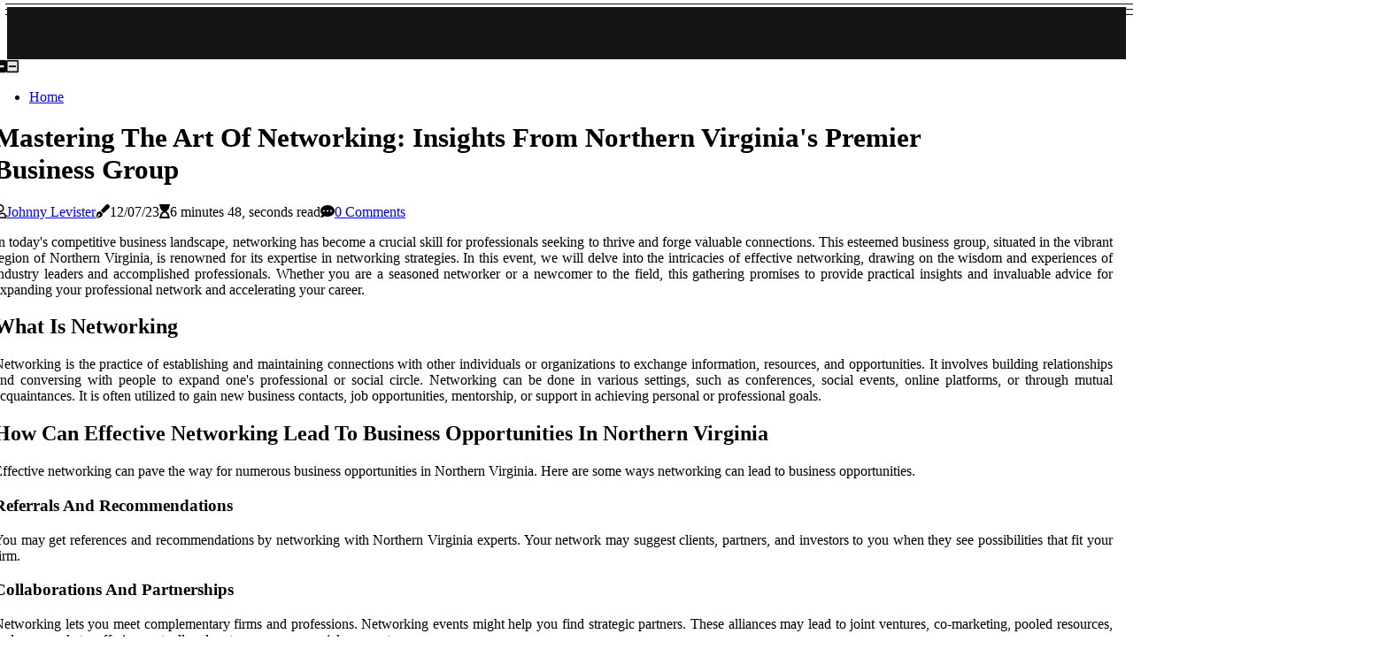

--- FILE ---
content_type: text/html;charset=utf-8
request_url: https://www.fairfaxbreakfastclub.com/northern-virginia-s-premier-business-group
body_size: 19038
content:
<!DOCTYPE html><html lang="en-US"><head><meta charset="UTF-8" /><meta http-equiv="X-UA-Compatible" content="IE=edge" /><meta name="viewport" content="width=device-width, initial-scale=1" /><meta name="generator" content="WordPress 5.8.1" /><meta name="robots" content="index,follow,max-snippet:-1, max-image-preview:large, max-video-preview:-1"><title>Mastering The Art Of Networking: Insights From Northern Virginia's Premier Business Group</title><meta name="author" content="Johnny Levister" /><meta name="description" content="In today's competitive business landscape, networking has become a crucial skill for professionals seeking to thrive and forge valuable connections. This..." /><meta name="keywords" content="effective networking, business opportunities in northern virginia, joining northern virginia's premier business" /><link rel="canonical" href="https://www.fairfaxbreakfastclub.com/northern-virginia-s-premier-business-group" /><meta property="og:locale" content="en_US" /><meta property="og:type" content="website" /><meta property="og:title" content="Mastering The Art Of Networking: Insights From Northern Virginia's Premier Business Group" /><meta property="og:description" content="In today's competitive business landscape, networking has become a crucial skill for professionals seeking to thrive and forge valuable connections. This esteemed business group, situated in the vibrant region of Northern Virginia, is renowned for its expertise in networking strategies." /><meta property="og:url" content="https://www.fairfaxbreakfastclub.com/northern-virginia-s-premier-business-group" /><meta property="og:site_name" content="fairfaxbreakfastclub.com"/><meta property="og:image" content="https://www.fairfaxbreakfastclub.com/img/474072b4f78ba77b5e16c89da06b7ff8.jpg?25"/><meta name="twitter:card" content="summary_large_image" /><meta name="twitter:description" content="In today's competitive business landscape, networking has become a crucial skill for professionals seeking to thrive and forge valuable connections. This esteemed business group, situated in the vibrant region of Northern Virginia, is renowned for its expertise in networking strategies." /><meta name="twitter:title" content="Mastering The Art Of Networking: Insights From Northern Virginia's Premier Business Group" /><script type='application/ld+json' class='yoast-schema-graph yoast-schema-graph--main'>{"@context": "https://schema.org","@graph": [{"@type": "WebSite","@id": "https://www.fairfaxbreakfastclub.com#website","url": "https://www.fairfaxbreakfastclub.com","name": "fairfaxbreakfastclub.com","inLanguage": "en","description": "In today's competitive business landscape, networking has become a crucial skill for professionals seeking to thrive and forge valuable connections. This esteemed business group, situated in the vibrant region of Northern Virginia, is renowned for its expertise in networking strategies."},{"@type": "ImageObject","@id": "https://www.fairfaxbreakfastclub.com/northern-virginia-s-premier-business-group#primaryimage","inLanguage": "en","url": "https://www.fairfaxbreakfastclub.com/img/474072b4f78ba77b5e16c89da06b7ff8.jpg?25","width": 1920,"height": 800,"caption": "Mastering The Art Of Networking: Insights From Northern Virginia's Premier Business Group"},{"@type": "WebPage","@id": "https://www.fairfaxbreakfastclub.com/northern-virginia-s-premier-business-group#webpage","url": "https://www.fairfaxbreakfastclub.com/northern-virginia-s-premier-business-group","name": "Mastering The Art Of Networking: Insights From Northern Virginia's Premier Business Group","isPartOf": {"@id": "https://www.fairfaxbreakfastclub.com#website"},"inLanguage": "en","primaryImageOfPage": {"@id": "https://www.fairfaxbreakfastclub.com/northern-virginia-s-premier-business-group#primaryimage"},"datePublished": "2025-11-25T10-54-32.000Z","dateModified": "2025-11-25T10-54-32.000Z","description": "In today's competitive business landscape, networking has become a crucial skill for professionals seeking to thrive and forge valuable connections. This esteemed business group, situated in the vibrant region of Northern Virginia, is renowned for its expertise in networking strategies.","potentialAction": [{"@type": "ReadAction","target": ["https://www.fairfaxbreakfastclub.com/northern-virginia-s-premier-business-group"]}]}]}</script><link rel="icon" href="https://www.fairfaxbreakfastclub.com/img/favicon.png" type="image/x-icon" /><link rel="apple-touch-icon-precomposed" sizes="57x57" href="https://www.fairfaxbreakfastclub.com/img/apple-touch-icon-57x57.png" /><link rel="apple-touch-icon-precomposed" sizes="114x114" href="https://www.fairfaxbreakfastclub.com/img/apple-touch-icon-114x114.png" /><link rel="apple-touch-icon-precomposed" sizes="72x72" href="https://www.fairfaxbreakfastclub.com/img/apple-touch-icon-72x72.png" /><link rel="apple-touch-icon-precomposed" sizes="144x144" href="https://www.fairfaxbreakfastclub.com/img/apple-touch-icon-144x144.png" /><link rel="apple-touch-icon-precomposed" sizes="60x60" href="https://www.fairfaxbreakfastclub.com/img/apple-touch-icon-60x60.png" /><link rel="apple-touch-icon-precomposed" sizes="120x120" href="https://www.fairfaxbreakfastclub.com/img/apple-touch-icon-120x120.png" /><link rel="apple-touch-icon-precomposed" sizes="76x76" href="https://www.fairfaxbreakfastclub.com/img/apple-touch-icon-76x76.png" /><link rel="apple-touch-icon-precomposed" sizes="152x152" href="https://www.fairfaxbreakfastclub.com/img/apple-touch-icon-152x152.png" /><link rel="icon" type="image/png" href="https://www.fairfaxbreakfastclub.com/img/favicon-196x196.png" sizes="196x196" /><link rel="icon" type="image/png" href="https://www.fairfaxbreakfastclub.com/img/favicon-96x96.png" sizes="96x96" /><link rel="icon" type="image/png" href="https://www.fairfaxbreakfastclub.com/img/favicon-32x32.png" sizes="32x32" /><link rel="icon" type="image/png" href="https://www.fairfaxbreakfastclub.com/img/favicon-16x16.png" sizes="16x16" /><link rel="icon" type="image/png" href="https://www.fairfaxbreakfastclub.com/img/favicon-128.png" sizes="128x128" /><meta name="application-name" content="&nbsp;"/><meta name="msapplication-TileColor" content="#FFFFFF" /><meta name="msapplication-TileImage" content="mstile-144x144.png" /><meta name="msapplication-square70x70logo" content="mstile-70x70.png" /><meta name="msapplication-square150x150logo" content="mstile-150x150.png" /><meta name="msapplication-wide310x150logo" content="mstile-310x150.png" /><meta name="msapplication-square310x310logo" content="mstile-310x310.png" /><script> WebFontConfig = { google: { families: ['Spectral', 'Alegreya'] } }; (function(d) { var wf = d.createElement('script'), s = d.scripts[0]; wf.src = 'https://ajax.googleapis.com/ajax/libs/webfont/1.6.26/webfont.js'; wf.async = true; s.parentNode.insertBefore(wf, s); })(document);</script><style type="text/css">:root{ --main-color:#551a8b; --font-heading:Spectral; --font-body:Alegreya;}.enable_footer_columns_dark { background: #151515; color: #fff; border-top: 1px solid #303030;}</style><link rel="stylesheet" href="https://www.fairfaxbreakfastclub.com/css/bootstrap.min.css?ver=3.2.0" type="text/css" media="all" /><link rel="stylesheet" href="https://cdnjs.cloudflare.com/ajax/libs/font-awesome/5.15.4/css/all.min.css" /><link rel="https://api.w.org/" href="https://www.fairfaxbreakfastclub.com/wp-json" /><link rel="EditURI" type="application/rsd+xml" title="RSD" href="https://www.fairfaxbreakfastclub.com/xmlrpc.php?rsd" /><link rel="wlwmanifest" type="application/wlwmanifest+xml" href="https://www.fairfaxbreakfastclub.com/wp-includes/wlwmanifest.xml"/><link rel="shortlink" href="https://www.fairfaxbreakfastclub.com"/><style type="text/css">.cimp_header_magazine_style.two_header_top_style.cimp_cus_top_share .header_top_bar_wrapper { background: #151515;}h4 {margin-top: 34px;}.home_section3 { background-color: #15151508;}.enable_footer_columns_dark { background: #151515; color: #fff; border-top: 1px solid #151515;}.cimp_radus_e {border-radius: 0px;}.single_post_title_main { text-align: left; max-width: 85%; font-size: 31px;}ul.jl_s_pagination { display: none;}.cc-window { position: fixed; left: 0; right: 0; bottom: 0; width: 100%; background-color: rgba(0,0,0,0.75); z-index: 999; opacity: 1; transition: all 0.3s ease;}.cc-window .box-cookies { padding: 15px; text-align: center; color: #DBE0DF; font-size: 13px; font-weight: 400; line-height: 30px;}.cc-window .box-cookies { padding: 15px; text-align: center; color: #DBE0DF; font-size: 13px; font-weight: 400; line-height: 30px;}.cc-window .cc-close .cc-reject .cc-custom{ display: inline-block; margin-left: 10px; line-height: normal; padding: 10px 20px; background-color: #151515; color: #fff; font-weight: bold; border-radius: 18px; cursor: pointer; transition: all 0.3s ease-in-out;}.footer_logo_about{font-weight: bold;font-size: 31px;}.post_content.cimp_content { text-align: justify;}.jm-post-like{cursor:pointer;}a.jm-post-like.loved { background: red; border-radius: 3px;}.single_post_share_icon_post li a i { display: inline-block; padding: 0; color: #fff; text-align: center; text-transform: capitalize; font-size: 18px; font-weight: 500; height: 40px; line-height: 40px; width: 40px; border-radius: 3px;}.single-post-meta-wrapper.cimp_sfoot i { float: left; display: inline-block; padding: 0; color: #000; text-align: center; margin-right: 0; text-transform: capitalize; font-size: 18px; font-weight: 500; height: 40px; line-height: 40px; width: 40px; border-radius: 3px; border: 1px solid #ebebeb;}.auth .author-info.cimp_auth_head { background: transparent; padding: 0px 11%; text-align: center; margin-bottom: 0px;}.main_title_col .auth { margin-top: 0px; margin-bottom: 30px; padding: 0px; border: 0px !important;}.auth .author-info.cimp_auth_head { background: transparent; padding: 0px 11%; text-align: center; margin-bottom: 0px;}.author-info.cimp_auth_head .author-avatar { display: block; float: left; margin-left: 50px;}.author-info.cimp_auth_head .avatar { width: 198px !important; border: 7px solid #fff; border-radius: 50%; overflow: hidden; box-shadow: 0 0 0 4px #151515; margin-top: -27px;}.author-info.cimp_auth_head .author-description { float: right; display: block; margin: 0px; width: 55%;}.auth .author_commentcount, .auth .author_postcount { font-size: 12px; color: #fff; line-height: 1.2; background: #151515; margin-right: 5px; padding: 2px 10px; border-radius: 3px;}.grid-sidebar .box { margin-bottom: 0!important; width: 50%; padding: 0; padding-right: 20px; padding-left: 20px; float: left; position: relative;}ol {display: inline-block;list-style-type: none;margin: 0px 0px 20px 80px;padding: 0;overflow: hidden;font-size: 12px;padding-left: 0;border-left: 1px solid #151515;}ol li {display: inline;margin-right: 8px;}ol li::before {content: ">";margin-right: 8px;}ol li:first-child::before {content: "";}.jlm_w .jlma { top: 4px;}.jlm_w .jlmb { top: 10px;}.jlm_w .jlmc { top: 16px;}.jlm_w span { display: block; position: absolute; width: 122%; height: 1px; border-radius: 42px; background: #151515; left: 6px;}.bottom_footer_menu_text .cimp_ft_w { border-top: 1px solid #ffff;}.menu-footer { margin-bottom: 0; padding: 0px; float: right; margin: -5px 35px 0px 0px;}.footer-bottom { color: #fff;}#menu-footer-menu li a { text-decoration: none; color: #fff;}.jellywp_about_us_widget_wrapper .footer_logo_about {margin-bottom: 30px;float: none;display: inline-block;width:100%;}.cimp_cat_img_w:last-child, .footer-columns .cimp_cat_img_w:nth-last-child(2) {margin-bottom: 8px;}.jli-moon{font-family: Font Awesome 5 Pro!important;}.jli-moon:before { content: "\f146";}.jli-sun{font-family: Font Awesome 5 Free!important;}.jli-sun:before { content: "\f146";}.cimp_day_night .jl-night-toggle-icon { width: 38px; background: rgba(0,0,0,.1); border-radius: 49;}.cimp__cat_img_w .cimp__cat_img_c { height: 68px; position: relative; border-radius: 23px; margin-top: :6px;}.footer-columns .cimp__cat_img_w .cimp__cat_img_c { border: 0px solid #525252; background: #3a3939;}header.header-wraper.cimp_header_magazine_style.two_header_top_style.header_layout_style3_custom.cimp_cus_top_share.border_down { background: #151515; height: 122px;}.cimp__s_pagination { display: none;}.cimp_cites { margin-top: 40px;}.row { display: -ms-flexbox; display: flex; -ms-flex-wrap: wrap; flex-wrap: wrap; margin-right: -15px; margin-left: -15px; width: 100%;}.cimp__lead_large { display: block;position: relative;}.cimp__lead_mobile { display: none;position: relative;}@media only screen and (max-width: 400px) { .author-info.cimp_auth_head .author-description { float: right; display: block; margin: 0px; width: 100%;}.author-info.cimp_auth_head .author-avatar { display: block; float: none; margin-left: 0px;}.grid-sidebar .box { margin-bottom: 0!important; width: 100%; padding: 0; padding-right: 20px; padding-left: 20px; float: left; position: relative;}.cimp__lead_large { display: none;position: relative;}.cimp__lead_mobile { display: block;position: relative;}}</style><style></style></head><body class="mobile_nav_class "><div class="options_layout_wrapper cimp_clear_at cimp_radius cimp_none_box_styles cimp_border_radiuss cimp_en_day_night"><div class="options_layout_container full_layout_enable_front"><header class="header-wraper cimp_header_magazine_style two_header_top_style header_layout_style3_custom cimp_cus_top_share "><div class="header_top_bar_wrapper"><div class="container"><div class="row"><div class="col-md-12"><div class="menu-primary-container navigation_wrapper"><ul id="cimp_top_menu" class="cimp_main_menu"></ul></div><div class="cimp_top_cus_social" style="height: 43px;"></div></div></div></div></div><div class="cimp_blank_nav"></div><div id="menu_wrapper" class="menu_wrapper cimp_menu_sticky cimp_stick"><div class="container"><div class="row"><div class="main_menu col-md-12" style="height: 50px;"><div class="search_header_menu cimp_nav_mobile"><div class="menu_mobile_icons"><div class="jlm_w"><span class="jlma"></span><span class="jlmb"></span><span class="jlmc"></span></div></div><div class="cimp_day_night cimp_day_en"> <span class="jl-night-toggle-icon"><span class="cimp_moon"><i class="jli-moon fas fa-minus-square"></i></span><span class="cimp_sun"><i class="jli-sun far fa-minus-square"></i></span></span></div></div><div class="menu-primary-container navigation_wrapper cimp_cus_share_mnu"><ul id="mainmenu" class="cimp_main_menu"><li class="menu-item current-menu-item current_page_item"> <a href="https://www.fairfaxbreakfastclub.com">Home<span class="border-menu"></span></a></li></ul></div></div></div></div></div></div></header><div class="mobile_menu_overlay"></div><div class="cimp_single_style4"><div class="single_content_header single_captions_overlay_bottom_image_full_width"><div class="image-post-thumb" style="background-image: url('https://www.fairfaxbreakfastclub.com/img/474072b4f78ba77b5e16c89da06b7ff8.jpg?25')"></div><div class="single_full_breadcrumbs_top"><div class="container"><div class="row"><div class="col-md-12"></div></div></div></div><div class="single_post_entry_content_wrapper"><div class="container"><div class="row"><div class="col-md-12"><div class="single_post_entry_content"><h1 class="single_post_title_main">Mastering The Art Of Networking: Insights From Northern Virginia's Premier Business Group</h1><span class="cimp_post_meta"><span class="cimp_author_img_w"><i class="far fa-user"></i><a href="https://www.fairfaxbreakfastclub.com/johnny-levister" title="Posts by Johnny Levister" rel="author">Johnny Levister</a></span><span class="post-date"><i class="fas fa-pen-fancy"></i>12/07/23</span><span class="post-read-time"><i class="fa fa-hourglass-start"></i>6 minutes 48, seconds read</span><span class="meta-comment"><i class="fa fa-comment-dots"></i><a href="#">0 Comments</a></span></span></div></div></div></div></div></div></div><section id="content_main" class="clearfix cimp_spost"><div class="container"><div class="row main_content"><div class="col-md-12 loop-large-post" id="content"><div class="widget_container content_page"><div class="post type-post status-publish format-gallery has-post-thumbnail hentry category-business tag-inspiration tag-morning tag-tip tag-tutorial post_format-post-format-gallery"><div class="single_section_content box blog_large_post_style"><div class="post_content_w"><div class="post_content cimp_content"><p>In today's competitive business landscape, networking has become a crucial skill for professionals seeking to thrive and forge valuable connections. This esteemed business group, situated in the vibrant region of Northern Virginia, is renowned for its expertise in networking strategies. In this event, we will delve into the intricacies of effective networking, drawing on the wisdom and experiences of industry leaders and accomplished professionals. Whether you are a seasoned networker or a newcomer to the field, this gathering promises to provide practical insights and invaluable advice for expanding your professional network and accelerating your career.</p><h2>What Is Networking</h2><p>Networking is the practice of establishing and maintaining connections with other individuals or organizations to exchange information, resources, and opportunities. It involves building relationships and conversing with people to expand one's professional or social circle. Networking can be done in various settings, such as conferences, social events, online platforms, or through mutual acquaintances. It is often utilized to gain new business contacts, job opportunities, mentorship, or support in achieving personal or professional goals.</p><h2>How Can Effective Networking Lead To Business Opportunities In Northern Virginia</h2><p>Effective networking can pave the way for numerous business opportunities in Northern Virginia. Here are some ways networking can lead to business opportunities.</p><h3>Referrals And Recommendations</h3><p>You may get references and recommendations by networking with Northern Virginia experts. Your network may suggest clients, partners, and investors to you when they see possibilities that fit your firm.</p><h3>Collaborations And Partnerships</h3><p>Networking lets you meet complementary firms and professions. Networking events might help you find strategic partners. These alliances may lead to joint ventures, co-marketing, pooled resources, and new markets, offering mutually advantageous commercial prospects.</p><h3>Access To Industry Insights</h3><p>Networking lets you meet complementary firms and professions. Networking events might help you find strategic partners. These alliances may lead to joint ventures, co-marketing, pooled resources, and new markets, offering mutually advantageous commercial prospects.</p><h3>Professional Development And Learning</h3><p>Networking fosters professional growth. Industry experts and successful businesses may provide guidance, mentorship, and insights. These encounters can improve your business knowledge, abilities, and local business landscape navigation, leading to enhanced business chances.</p><p>As you can see, effective networking plays a crucial role in creating business opportunities in Northern Virginia. By building meaningful connections and establishing a solid professional network, individuals and businesses can open doors to potential partnerships, collaborations, and growth opportunities in the region. One example is <a href="https://thetrustedvets.com/roofing-contractor-fairfax-virginia/" target="_blank" rel="noopener">Trusted Veterans Restoration LLC</a>, which leverages effective networking to connect with clients, establish trust, and expand its business presence in Northern Virginia.</p><h2>What Can Premier Groups In Northern Virginia Teach You About Effective Networking</h2><p>Premier groups in Northern Virginia can provide valuable insights and teachings on effective networking. Here are a few key lessons they can offer.</p><h3>Relationship Building</h3><p>Premier organizations value authentic interactions. They emphasize getting to know others, recognizing their needs, and helping wherever feasible. Strong relationships can lead to commercial prospects.</p><h3>Networking Events And Activities</h3><p>Premier organizations host face-to-face networking events. They educate attendees on how to make new contacts, start discussions, and stay engaged. Premier organizations offer professional and helpful networking opportunities.</p><h3>Mutual Support And Collaboration</h3><p>Premier organizations encourage member support and collaboration. They promote reciprocity by emphasizing network help-giving and receiving. Actively helping other members can lead to reciprocal business possibilities.</p><h3>Mutual Support And Collaboration</h3><p>Zoning districts categorize jurisdictional regions by land use and development pattern. Communities have their own rules. Zoning maps show which sections are residential, business, industrial, or other.</p><h3>Personal Branding And Elevator Pitch</h3><p>Personal branding is essential in networking for elite groups. They help create an elevator pitch that concisely conveys a person's talents, knowledge, and unique value offer. Premier groups educate individuals on how to successfully articulate their brand, making them distinctive and offering chances for additional involvement.</p><p>Members of top Northern Virginia clubs may share their expertise and experiences. They learn networking methods, practical ideas, and industry-specific insights that help improve their networking abilities and boost their local business success.</p><h2>How Can Individuals Overcome Common Networking Challenges In Northern Virginia</h2><p>Here are five strategies to help individuals overcome common networking challenges in Northern Virginia.</p><h3>Set Clear Networking Goals</h3><p>Set goals before networking. Clear goals will motivate you to make a fixed number of new relationships, get industry insights, or locate colleagues. It makes networking more purposeful and helps you start discussions.</p><h3>Research And Preparation</h3><p>Research attendees, presenters, and organizations before networking events. These facts may initiate conversations. Prepare a few questions or discussion topics that show your interest and expertise in guests' backgrounds or industries.</p><h3>Active Listening And Authenticity</h3><p>Actively listen when networking. Be genuinely interested in others' experiences, struggles, and objectives. Active listening and genuine interest build rapport. Avoid self-promotion and transactionalism. Authenticity and engagement develop meaningful connections.</p><h3>Seek Common Ground</h3><p>Engage with people by finding mutual interests. Finding common ground strengthens bonds. It might be professional backgrounds, hobbies, community activities, or a similar love of a local sports team or cultural event. Commonalities improve your network.</p><h3>Follow-Up And Relationship Nurturing</h3><p>Follow-up matters. Send a thank-you email or LinkedIn message after networking events. Keep in touch, share pertinent materials, and invite them to industry events. Maintaining relationships keeps you in mind for future opportunities.</p><p>Overall, individuals in Northern Virginia can overcome common networking challenges by actively seeking networking opportunities, joining professional organizations, and utilizing online platforms. By doing so, they can expand their professional network and overcome barriers. This is particularly relevant for a <a href="https://trusted-veterans-restoration-llc.business.site/" target="_blank" rel="noopener">roofing contractor in Fairfax</a>, as networking can help them connect with potential clients, suppliers, and other professionals in the industry, ultimately contributing to the growth and success of their business.</p><h2>What Role Does Building Relationships Play In Their Networking Philosophy In Northern Virginia</h2><p>In Northern Virginia, networking is about building relationships. The region's networking strategy stresses real and lasting connections as the basis for success. Here are critical aspects of relationship building in the networking philosophy.</p><h3>Trust And Credibility</h3><p>Building contacts in Northern Virginia's business community is crucial. People may build a reputation as reliable, competent, and trustworthy experts by getting to know others. Trust is essential to building a network that supports, refers, and collaborates.</p><h3>Long-Term Value</h3><p>Northern Virginia networking is long-term. Long-term, valuable partnerships are the philosophy. Caring about others' success and well-being builds excellent connections.</p><h3>Collaboration And Synergy</h3><p>Northern Virginia networking stresses collaboration and synergy. Interacting with specialists from other fields promotes information sharing. Cooperation and synergy may lead to collaborative ventures, cooperative projects, and cross-industry efforts that benefit everyone.</p><p>In Northern Virginia, building relationships plays a crucial role in networking philosophy as it fosters trust, collaboration, and opportunities for growth. By prioritizing relationship building, individuals and businesses can establish a strong network that supports their professional endeavors and facilitates long-term success.</p><h2>How Can Individuals Benefit From Joining Northern Virginia's Premier Business Group</h2><p>Individuals can significantly benefit from joining Northern Virginia's premier business group for many reasons. Firstly, being a part of this esteemed group provides individuals with unparalleled networking opportunities, allowing them to connect with like-minded professionals, potential clients, and industry leaders. The group also offers access to exclusive events, workshops, and seminars where individuals can gain valuable knowledge, insights, and skills to enhance their professional growth.</p><p>Additionally, being a member of this business group opens doors to potential collaborations, partnerships, and business opportunities, further expanding one's professional reach and success. Moreover, the group fosters a supportive and collaborative community, encouraging members to share resources, mentorship, and advice, which can be invaluable for personal and professional development.</p><p>Ultimately, joining Northern Virginia's premier business group empowers individuals to strengthen their professional network, gain valuable knowledge, and grow their careers in an environment conducive to success.</p><iframe src="https://www.google.com/maps/embed?pb=!1m18!1m12!1m3!1d796039.525619778!2d-77.71047905!3d38.7974215!2m3!1f0!2f0!3f0!3m2!1i1024!2i768!4f13.1!3m3!1m2!1s0x89b60ba0d9b97f93%3A0x716b41de167760c!2sTrusted%20Veterans%20Restoration%20LLC!5e0!3m2!1sen!2sph!4v1688664057045!5m2!1sen!2sph" width="100%" height="350" style="border:0;" allowfullscreen="" loading="lazy" referrerpolicy="no-referrer-when-downgrade"></iframe><h2>Learn More About The Northern Virginia Business Networking Group</h2><p>Networking is an essential practice for individuals seeking business opportunities in Northern Virginia. Effective networking can lead to valuable connections, partnerships, and potential clients. Premier groups in Northern Virginia can provide valuable insights and resources on effective networking strategies. By joining such groups, individuals can learn from experienced professionals, attend networking events, and gain access to a network of like-minded individuals. Overcoming common networking challenges, such as fear of rejection or a lack of confidence, is crucial for success in networking.</p><p>By actively participating in networking events and leveraging online platforms, individuals can expand their knowledge and skills in networking, ultimately benefiting their business growth. To learn more about networking in the business industry, individuals can attend networking workshops, seminars, or webinars, read books or articles on effective networking strategies, or seek guidance from networking experts in the region.</p></div></div><div class="clearfix"></div><div class="single_tag_share"><div class="tag-cat"><ul class="single_post_tag_layout"><li><a href="https://www.fairfaxbreakfastclub.com/northern-virginia-s-premier-business-group" rel="tag">effective networking</a></li><li><a href="https://www.fairfaxbreakfastclub.com/northern-virginia-s-premier-business-group" rel="tag">business opportunities in northern virginia</a></li><li><a href="https://www.fairfaxbreakfastclub.com/northern-virginia-s-premier-business-group" rel="tag">joining northern virginia's premier business</a></li></ul></div></div><div class="postnav_w"><div class="postnav_left"><div class="single_post_arrow_content"><a href="https://www.fairfaxbreakfastclub.com/what-is-the-best-way-to-make-connections-with-other-business-owners-in-the-area" id="prepost"> <span class="cimp_cpost_nav"> <span class="cimp_post_nav_link"><i class="jli-left-arrow"></i>Next post</span><span class="cimp_cpost_title">Building a Strong Network of Business Connections: A Guide for Entrepreneurs</span></span></a></div></div></div><div class="related-posts"><h4>Related Articles</h4><div class="single_related_post" id="relatedposts"><div class="cimp_m_right cimp_m_list cimp_m_img"><div class="cimp_m_right_w"><div class="cimp_m_right_img cimp_radus_e"><a href="https://www.fairfaxbreakfastclub.com/how-can-i-join-a-northern-virginia-business-networking-group"><img width="500" height="350" src="https://www.fairfaxbreakfastclub.com/img/tcf5e903c0810cdcc71291dcd5ac704c7.jpg?25" class="attachment-sprasa_slider_grid_small size-sprasa_slider_grid_small wp-post-image" alt="Join a Business Networking Group in Northern Virginia" loading="lazy" onerror="imgError(this)"></a></div><div class="cimp_m_right_content"><h2 class="entry-title"> <a href="https://www.fairfaxbreakfastclub.com/how-can-i-join-a-northern-virginia-business-networking-group" tabindex="-1">Join a Business Networking Group in Northern Virginia</a></h2><span class="cimp_post_meta"><span class="cimp_author_img_w"><i class="far fa-user"></i><a href="https://www.fairfaxbreakfastclub.com/johnny-levister" title="Posts by Johnny Levister" rel="author">Johnny Levister</a></span><span class="post-read-time"><i class="fa fa-hourglass-start"></i>1 minute 51, seconds read</span></span><p>Are you looking to join a business networking group in Northern Virginia? Learn about two great options: The Chamber of Commerce and CREW Network.</p></div></div></div><div class="cimp_m_right cimp_m_list cimp_m_img"><div class="cimp_m_right_w"><div class="cimp_m_right_img cimp_radus_e"><a href="https://www.fairfaxbreakfastclub.com/are-there-any-networking-opportunities-available-outside-of-meetings-for-business-owners-in-the-area"><img width="500" height="350" src="https://www.fairfaxbreakfastclub.com/img/t28dafa375378d76440abb6a63ceea9ba.jpg?25" class="attachment-sprasa_slider_grid_small size-sprasa_slider_grid_small wp-post-image" alt="Networking Opportunities for Business Owners: Beyond Meetings" loading="lazy" onerror="imgError(this)"></a></div><div class="cimp_m_right_content"><h2 class="entry-title"> <a href="https://www.fairfaxbreakfastclub.com/are-there-any-networking-opportunities-available-outside-of-meetings-for-business-owners-in-the-area" tabindex="-1">Networking Opportunities for Business Owners: Beyond Meetings</a></h2><span class="cimp_post_meta"><span class="cimp_author_img_w"><i class="far fa-user"></i><a href="https://www.fairfaxbreakfastclub.com/johnny-levister" title="Posts by Johnny Levister" rel="author">Johnny Levister</a></span><span class="post-read-time"><i class="fa fa-hourglass-start"></i>2 minutes 6, seconds read</span></span><p>Are you a business owner looking for networking opportunities outside of meetings? There are a variety of ways to connect with other entrepreneurs and small business owners, both locally and globally.</p></div></div></div><div class="cimp_m_right cimp_m_list cimp_m_img"><div class="cimp_m_right_w"><div class="cimp_m_right_img cimp_radus_e"><a href="https://www.fairfaxbreakfastclub.com/are-there-any-special-discounts-or-benefits-available-to-small-businesses-that-join-a-northern-virginia-business-networking-group"><img width="500" height="350" src="https://www.fairfaxbreakfastclub.com/img/tdc5c0b35a6fb9ed2c801890807d78ce9.jpg?25" class="attachment-sprasa_slider_grid_small size-sprasa_slider_grid_small wp-post-image" alt="Unlock the Benefits and Discounts for Small Businesses in Northern Virginia" loading="lazy" onerror="imgError(this)"></a></div><div class="cimp_m_right_content"><h2 class="entry-title"> <a href="https://www.fairfaxbreakfastclub.com/are-there-any-special-discounts-or-benefits-available-to-small-businesses-that-join-a-northern-virginia-business-networking-group" tabindex="-1">Unlock the Benefits and Discounts for Small Businesses in Northern Virginia</a></h2><span class="cimp_post_meta"><span class="cimp_author_img_w"><i class="far fa-user"></i><a href="https://www.fairfaxbreakfastclub.com/johnny-levister" title="Posts by Johnny Levister" rel="author">Johnny Levister</a></span><span class="post-read-time"><i class="fa fa-hourglass-start"></i>3 minutes 1, second read</span></span><p>Are you a small business owner in Northern Virginia looking for ways to grow your business? Joining a local business networking group can be a great way to access discounts, benefits, and resources that can help you succeed.</p></div></div></div><div class="cimp_m_right cimp_m_list cimp_m_img"><div class="cimp_m_right_w"><div class="cimp_m_right_img cimp_radus_e"><a href="https://www.fairfaxbreakfastclub.com/what-is-the-largest-business-networking-group"><img width="500" height="350" src="https://www.fairfaxbreakfastclub.com/img/t87ce2097afb073d28c1eb1515d01d56c.jpg?25" class="attachment-sprasa_slider_grid_small size-sprasa_slider_grid_small wp-post-image" alt="Unlock the Benefits of Joining Business Network Groups" loading="lazy" onerror="imgError(this)"></a></div><div class="cimp_m_right_content"><h2 class="entry-title"> <a href="https://www.fairfaxbreakfastclub.com/what-is-the-largest-business-networking-group" tabindex="-1">Unlock the Benefits of Joining Business Network Groups</a></h2><span class="cimp_post_meta"><span class="cimp_author_img_w"><i class="far fa-user"></i><a href="https://www.fairfaxbreakfastclub.com/johnny-levister" title="Posts by Johnny Levister" rel="author">Johnny Levister</a></span><span class="post-read-time"><i class="fa fa-hourglass-start"></i>1 minute 57, seconds read</span></span><p>Business Networking International (BNI), SCORE, NASE, EO, Chamber of Commerce, Co-working spaces, Professional bodies, LinkedIn groups, Twitter, Chief - explore different network organizations available and find one that works best for you!</p></div></div></div></div></div><div id="comments" class="comments-area"><div id="respond" class="comment-respond"><h3 id="reply-title" class="comment-reply-title">Leave a Comment</h3><form method="post" id="commentform" class="comment-form"><p class="comment-notes"><span id="email-notes">All fileds with <span class="required">*</span> are required</p><p class="comment-form-comment"><textarea class="u-full-width" id="comment" name="comment" cols="45" rows="8" aria-required="true" placeholder="Message"></textarea></p><div class="form-fields row"><span class="comment-form-author col-md-4"><input id="author" name="author" type="text" value="" size="30" placeholder="Fullname"></span><span class="comment-form-email col-md-4"><input id="email" name="email" type="text" value="" size="30" placeholder="E-mail"></span><span class="comment-form-url col-md-4"><input id="url" name="url" type="text" value="" size="30" placeholder="Web URL"></span></div><p class="comment-form-cookies-consent"><input id="wp-comment-cookies-consent" name="wp-comment-cookies-consent" type="checkbox" value="yes"><label for="wp-comment-cookies-consent">I agree that spam comments wont´t be published</label></p><p class="form-submit"><input name="submit" type="submit" id="submit" class="submit" value="Leave Message"><input type="hidden" name="comment_post_ID" id="comment_post_ID"></p></form></div></div></div></div><div class="brack_space"></div></div></div></div></div></section><div id="content_nav" class="cimp_mobile_nav_wrapper"><div id="nav" class="cimp_mobile_nav_inner"><div class="menu_mobile_icons mobile_close_icons closed_menu"> <span class="cimp_close_wapper"><span class="cimp_close_1"></span><span class="cimp_close_2"></span></span></div><ul id="mobile_menu_slide" class="menu_moble_slide"><li class="menu-item current-menu-item current_page_item"> <a href="https://www.fairfaxbreakfastclub.com">Home<span class="border-menu"></span></a></li><li class="menu-item menu-item-has-children"> <a href="#">Best Reads<span class="border-menu"></span><span class="arrow_down"><i class="jli-down-chevron" aria-hidden="true"></i></span></a><ul class="sub-menu"><li class="menu-item current-menu-item current_page_item"> <a class="bd_left" href="https://www.fairfaxbreakfastclub.com/are-there-any-rules-or-guidelines-for-members-of-a-northern-virginia-business-networking-group">Networking in Northern Virginia: Rules and Guidelines for Business Success<span class="border-menu"></span></a></li><li class="menu-item current-menu-item current_page_item"> <a class="bd_left" href="https://www.fairfaxbreakfastclub.com/how-often-do-northern-virginia-business-networking-groups-meet">Unlock Networking Opportunities for Black-Owned Businesses in Northern Virginia<span class="border-menu"></span></a></li><li class="menu-item current-menu-item current_page_item"> <a class="bd_left" href="https://www.fairfaxbreakfastclub.com/how-can-small-businesses-benefit-from-joining-local-business-networking-groups">Networking for Small Business Growth: How to Join Local Business Networking Groups<span class="border-menu"></span></a></li><li class="menu-item current-menu-item current_page_item"> <a class="bd_left" href="https://www.fairfaxbreakfastclub.com/how-do-you-network-a-business-event">21 Tips to Network Effectively at Any Business Event<span class="border-menu"></span></a></li><li class="menu-item current-menu-item current_page_item"> <a class="bd_left" href="https://www.fairfaxbreakfastclub.com/are-there-any-special-discounts-or-benefits-available-to-small-businesses-that-join-a-northern-virginia-business-networking-group">Unlock the Benefits and Discounts for Small Businesses in Northern Virginia<span class="border-menu"></span></a></li><li class="menu-item current-menu-item current_page_item"> <a class="bd_left" href="https://www.fairfaxbreakfastclub.com/what-are-the-benefits-of-joining-a-northern-virginia-business-networking-group">Unlock the Benefits of Joining a Northern Virginia Business Networking Group<span class="border-menu"></span></a></li><li class="menu-item current-menu-item current_page_item"> <a class="bd_left" href="https://www.fairfaxbreakfastclub.com/what-types-of-topics-are-discussed-at-northern-virginia-business-networking-group-meetings">Unlock Networking Opportunities for Businesses in Northern Virginia<span class="border-menu"></span></a></li><li class="menu-item current-menu-item current_page_item"> <a class="bd_left" href="https://www.fairfaxbreakfastclub.com/what-is-the-best-way-to-promote-my-business-through-a-northern-virginia-business-networking-group">Promoting Your Business in Northern Virginia: Networking Opportunities<span class="border-menu"></span></a></li><li class="menu-item current-menu-item current_page_item"> <a class="bd_left" href="https://www.fairfaxbreakfastclub.com/are-there-any-online-resources-for-entrepreneurs-looking-to-join-or-start-their-own-business-networking-group-in-the-area">Networking Groups for Entrepreneurs: A Comprehensive Guide to Connect and Grow Your Business<span class="border-menu"></span></a></li><li class="menu-item current-menu-item current_page_item"> <a class="bd_left" href="https://www.fairfaxbreakfastclub.com/what-types-of-businesses-are-represented-in-a-northern-virginia-business-networking-group">What Types of Businesses Are Represented in a Northern Virginia Business Networking Group?<span class="border-menu"></span></a></li><li class="menu-item current-menu-item current_page_item"> <a class="bd_left" href="https://www.fairfaxbreakfastclub.com/community-collaboration-business-networking-groups">Community, Collaboration, And Growth: Exploring The Northern Virginia Business Networking Groups<span class="border-menu"></span></a></li><li class="menu-item current-menu-item current_page_item"> <a class="bd_left" href="https://www.fairfaxbreakfastclub.com/what-is-the-cost-to-join-a-northern-virginia-business-networking-group">Unlock the Benefits of Joining a Northern Virginia Business Networking Group<span class="border-menu"></span></a></li><li class="menu-item current-menu-item current_page_item"> <a class="bd_left" href="https://www.fairfaxbreakfastclub.com/are-there-any-online-forums-or-discussion-boards-specifically-for-business-owners-in-the-area">The Best Online Entrepreneur Forums for Business Owners: Connect, Share Resources and Market Your Products<span class="border-menu"></span></a></li><li class="menu-item current-menu-item current_page_item"> <a class="bd_left" href="https://www.fairfaxbreakfastclub.com/are-there-any-volunteer-opportunities-available-through-a-northern-virginia-business-networking-group">Volunteering in Northern Virginia: Make a Difference in Your Community<span class="border-menu"></span></a></li><li class="menu-item current-menu-item current_page_item"> <a class="bd_left" href="https://www.fairfaxbreakfastclub.com/are-there-any-special-discounts-or-benefits-available-to-members-of-a-northern-virginia-business-networking-group">Unlock the Benefits of Joining a Northern Virginia Business Networking Group<span class="border-menu"></span></a></li><li class="menu-item current-menu-item current_page_item"> <a class="bd_left" href="https://www.fairfaxbreakfastclub.com/what-is-the-purpose-of-a-northern-virginia-business-networking-group">Unlock the Benefits of Joining a Northern Virginia Business Networking Group<span class="border-menu"></span></a></li><li class="menu-item current-menu-item current_page_item"> <a class="bd_left" href="https://www.fairfaxbreakfastclub.com/are-there-any-awards-or-recognition-programs-offered-by-local-business-networking-groups-to-their-members">Celebrating Excellence in Business Networking Groups<span class="border-menu"></span></a></li><li class="menu-item current-menu-item current_page_item"> <a class="bd_left" href="https://www.fairfaxbreakfastclub.com/how-can-i-join-a-northern-virginia-business-networking-group">Join a Business Networking Group in Northern Virginia<span class="border-menu"></span></a></li><li class="menu-item current-menu-item current_page_item"> <a class="bd_left" href="https://www.fairfaxbreakfastclub.com/are-there-any-networking-opportunities-available-outside-of-meetings-for-business-owners-in-the-area">Networking Opportunities for Business Owners: Beyond Meetings<span class="border-menu"></span></a></li><li class="menu-item current-menu-item current_page_item"> <a class="bd_left" href="https://www.fairfaxbreakfastclub.com/are-there-any-networking-events-specifically-for-members-of-a-northern-virginia-business-networking-group">Networking Events for Northern Virginia Business Professionals<span class="border-menu"></span></a></li><li class="menu-item current-menu-item current_page_item"> <a class="bd_left" href="https://www.fairfaxbreakfastclub.com/what-is-the-best-way-to-find-out-about-job-openings-or-career-opportunities-through-local-business-networking-groups">Networking Your Way to Job Opportunities: Expert Tips for Success<span class="border-menu"></span></a></li><li class="menu-item current-menu-item current_page_item"> <a class="bd_left" href="https://www.fairfaxbreakfastclub.com/what-types-of-activities-do-northern-virginia-business-networking-groups-participate-in">Unlock the Benefits of Northern Virginia Business Networking Groups<span class="border-menu"></span></a></li><li class="menu-item current-menu-item current_page_item"> <a class="bd_left" href="https://www.fairfaxbreakfastclub.com/how-can-i-find-out-about-job-openings-or-career-opportunities-through-a-northern-virginia-business-networking-group">Unlock Job Opportunities in Northern Virginia<span class="border-menu"></span></a></li><li class="menu-item current-menu-item current_page_item"> <a class="bd_left" href="https://www.fairfaxbreakfastclub.com/what-types-of-resources-are-available-to-help-business-owners-succeed-in-the-area">Achieving Success as a Small Business Owner: Resources to Help You Succeed<span class="border-menu"></span></a></li><li class="menu-item current-menu-item current_page_item"> <a class="bd_left" href="https://www.fairfaxbreakfastclub.com/how-can-i-find-out-about-upcoming-events-hosted-by-other-local-business-networking-groups-in-the-area">Uncovering Upcoming Events Hosted by Local Business Networking Groups<span class="border-menu"></span></a></li><li class="menu-item current-menu-item current_page_item"> <a class="bd_left" href="https://www.fairfaxbreakfastclub.com/how-can-i-promote-my-business-through-local-business-networking-groups">Promoting Your Business Through Local Networking Groups<span class="border-menu"></span></a></li><li class="menu-item current-menu-item current_page_item"> <a class="bd_left" href="https://www.fairfaxbreakfastclub.com/what-is-a-business-networking-opportunity">Unlock the Benefits of Business Networking to Grow Your Business<span class="border-menu"></span></a></li><li class="menu-item current-menu-item current_page_item"> <a class="bd_left" href="https://www.fairfaxbreakfastclub.com/are-there-any-volunteer-opportunities-available-through-local-business-networking-groups">Unlock Your Potential Through Local Business Networking Groups<span class="border-menu"></span></a></li><li class="menu-item current-menu-item current_page_item"> <a class="bd_left" href="https://www.fairfaxbreakfastclub.com/what-types-of-businesses-are-most-successful-in-a-northern-virginia-business-networking-group">How to Succeed in a Northern Virginia Business Networking Group<span class="border-menu"></span></a></li><li class="menu-item current-menu-item current_page_item"> <a class="bd_left" href="https://www.fairfaxbreakfastclub.com/are-there-any-networking-events-specifically-for-entrepreneurs-in-the-area">Networking Events for Entrepreneurs: A Comprehensive Guide to Building Your Business Network<span class="border-menu"></span></a></li><li class="menu-item current-menu-item current_page_item"> <a class="bd_left" href="https://www.fairfaxbreakfastclub.com/what-is-the-largest-business-networking-group">Unlock the Benefits of Joining Business Network Groups<span class="border-menu"></span></a></li><li class="menu-item current-menu-item current_page_item"> <a class="bd_left" href="https://www.fairfaxbreakfastclub.com/northern-virginia-s-premier-business-group">Mastering The Art Of Networking: Insights From Northern Virginia's Premier Business Group<span class="border-menu"></span></a></li><li class="menu-item current-menu-item current_page_item"> <a class="bd_left" href="https://www.fairfaxbreakfastclub.com/are-there-any-mentorship-programs-available-through-a-northern-virginia-business-networking-group">Mentorship Programs in Northern Virginia: A Guide for Professionals to Reach Their Goals<span class="border-menu"></span></a></li><li class="menu-item current-menu-item current_page_item"> <a class="bd_left" href="https://www.fairfaxbreakfastclub.com/are-there-any-mentorship-programs-available-through-local-business-networking-groups">Mentorship Programs for Black Business Owners: Unlocking Your Potential<span class="border-menu"></span></a></li><li class="menu-item current-menu-item current_page_item"> <a class="bd_left" href="https://www.fairfaxbreakfastclub.com/how-can-i-find-out-about-upcoming-events-hosted-by-a-northern-virginia-business-networking-group">Unlock the Benefits of Networking with Northern Virginia Black Chamber of Commerce<span class="border-menu"></span></a></li><li class="menu-item current-menu-item current_page_item"> <a class="bd_left" href="https://www.fairfaxbreakfastclub.com/are-there-any-online-forums-or-discussion-boards-for-members-of-a-northern-virginia-business-networking-group">Networking Opportunities for Northern Virginia Business Professionals: 9 Best Online Business Networks<span class="border-menu"></span></a></li><li class="menu-item current-menu-item current_page_item"> <a class="bd_left" href="https://www.fairfaxbreakfastclub.com/are-there-any-awards-or-recognition-programs-offered-by-a-northern-virginia-business-networking-group-to-its-members">Unlock Professional Growth with NVAR's Rewards and Recognition Programs<span class="border-menu"></span></a></li><li class="menu-item current-menu-item current_page_item"> <a class="bd_left" href="https://www.fairfaxbreakfastclub.com/how-do-you-grow-a-business-networking-group">15 Tips to Grow Your Business Networking Group<span class="border-menu"></span></a></li><li class="menu-item current-menu-item current_page_item"> <a class="bd_left" href="https://www.fairfaxbreakfastclub.com/how-do-i-find-a-business-networking-group">Finding the Best Business Networking Groups<span class="border-menu"></span></a></li><li class="menu-item current-menu-item current_page_item"> <a class="bd_left" href="https://www.fairfaxbreakfastclub.com/what-is-the-best-way-to-make-connections-with-other-business-owners-in-the-area">Building a Strong Network of Business Connections: A Guide for Entrepreneurs<span class="border-menu"></span></a></li><li class="menu-item current-menu-item current_page_item"> <a class="bd_left" href="https://www.fairfaxbreakfastclub.com/northern-virginia-s-premier-business-group">Mastering The Art Of Networking: Insights From Northern Virginia's Premier Business Group<span class="border-menu"></span></a></li></ul></li></ul><div id="sprasa_about_us_widget-3" class="widget jellywp_about_us_widget"><div class="widget_cimp_wrapper about_widget_content"><div class="jellywp_about_us_widget_wrapper"><div class="social_icons_widget"><ul class="social-icons-list-widget icons_about_widget_display"><li> <a class="facebook" rel="nofollow noopener" href="https://www.facebook.com/sharer.php?u=https://www.fairfaxbreakfastclub.com/post" target="_blank"><i class="jli-facebook"></i></a></li><li> <a class="twitter" rel="nofollow noopener" href="https://twitter.com/share?url=https://www.fairfaxbreakfastclub.com/post&amp;text=https://www.fairfaxbreakfastclub.com/post&amp;hashtags=fairfaxbreakfastclub.com" target="_blank"><i class="jli-twitter"></i></a></li><li> <a class="linkedin" rel="nofollow noopener" href="http://www.linkedin.com/shareArticle?mini=true&amp;url=https://www.fairfaxbreakfastclub.com/post" target="_blank"><i class="jli-linkedin"></i></a></li></ul></div></div></div></div></div></div><footer id="footer-container" class="cimp_footer_act enable_footer_columns_dark"><div class="footer-columns"><div class="container"><div class="row"><div class="col-md-4 foterwidget"><div id="sprasa_recent_post_text_widget-8" class="widget post_list_widget"><div class="widget_cimp_wrapper"><div class="ettitle"><div class="widget-title"><h2 class="cimp_title_c">More articles</h2></div></div><div class="bt_post_widget"><div class="cimp_m_right cimp_sm_list cimp_ml cimp_clear_at"><div class="cimp_m_right_w"><div class="cimp_m_right_img cimp_radus_e"><a href="https://www.fairfaxbreakfastclub.com/what-is-the-best-way-to-find-out-about-job-openings-or-career-opportunities-through-local-business-networking-groups"><img width="120" height="120" src="https://www.fairfaxbreakfastclub.com/img/md6930fbfb6fdbf063febb45164caa237.jpg?25" class="attachment-sprasa_small_feature size-sprasa_small_feature wp-post-image" alt="Networking Your Way to Job Opportunities: Expert Tips for Success" loading="lazy" onerror="imgError(this)" /></a></div><div class="cimp_m_right_content"><h2 class="entry-title"><a href="https://www.fairfaxbreakfastclub.com/what-is-the-best-way-to-find-out-about-job-openings-or-career-opportunities-through-local-business-networking-groups" tabindex="-1">Networking Your Way to Job Opportunities: Expert Tips for Success</a></h2><span class="cimp_post_meta"> <span class="post-read-time"><i class="fa fa-hourglass-start"></i>2 minutes 39, seconds read</span></span></div></div></div><div class="cimp_m_right cimp_sm_list cimp_ml cimp_clear_at"><div class="cimp_m_right_w"><div class="cimp_m_right_img cimp_radus_e"><a href="https://www.fairfaxbreakfastclub.com/how-do-you-grow-a-business-networking-group"><img width="120" height="120" src="https://www.fairfaxbreakfastclub.com/img/mdbc60f750cb279cb2d106ce1da83977b.jpg?25" class="attachment-sprasa_small_feature size-sprasa_small_feature wp-post-image" alt="15 Tips to Grow Your Business Networking Group" loading="lazy" onerror="imgError(this)" /></a></div><div class="cimp_m_right_content"><h2 class="entry-title"><a href="https://www.fairfaxbreakfastclub.com/how-do-you-grow-a-business-networking-group" tabindex="-1">15 Tips to Grow Your Business Networking Group</a></h2><span class="cimp_post_meta"> <span class="post-read-time"><i class="fa fa-hourglass-start"></i>2 minutes 42, seconds read</span></span></div></div></div></div></div></div></div><div class="col-md-4"><div id="sprasa_about_us_widget-2" class="widget jellywp_about_us_widget"><div class="widget_cimp_wrapper about_widget_content"><div class="jellywp_about_us_widget_wrapper"><div class="footer_logo_about" style="">NORTHERN VIRGINIA BUSINESS NETWORKING</div><div>Connect with Northern Virginia Business Networking, highlighting local networking groups, professional opportunities, and resources to grow businesses in the region.</div><div class="social_icons_widget"><ul class="social-icons-list-widget icons_about_widget_display"></ul></div></div></div></div><div id="sprasa_about_us_widget-4" class="widget jellywp_about_us_widget"><div class="widget_cimp_wrapper about_widget_content"><div class="jellywp_about_us_widget_wrapper"><div class="social_icons_widget"><ul class="social-icons-list-widget icons_about_widget_display"></ul></div></div></div></div></div></div></div></div><div class="footer-bottom enable_footer_copyright_dark"><div class="container"><div class="row bottom_footer_menu_text"><div class="col-md-12"><div class="cimp_ft_w">© Copyright <span id="year"></span> fairfaxbreakfastclub.com. All rights reserved.<ul id="menu-footer-menu" class="menu-footer"><li class="menu-item menu-item-6"> <a rel="nofollow" href="https://www.fairfaxbreakfastclub.com/johnny-levister">About us NORTHERN VIRGINIA BUSINESS NETWORKING</a></li><li class="menu-item menu-item-7"> <a rel="nofollow" href="https://www.fairfaxbreakfastclub.com/privacy">Privacy</a></li></li></ul></div></div></div></div></div></footer></div></div><div id="ccokies" role="dialog" aria-live="polite" aria-label="cookieconsent" aria-describedby="cookieconsent:desc" class="cc-window cc-banner cc-type-info cc-theme-block cc-bottom " style="display:none;"><div class="box-cookies"><span aria-label="dismiss cookie message" role="button" tabindex="0" class="cc-open fa fa-cookie" style="display:none;"></span><span class="cc-message innercookie">This website uses cookies to ensure you get the best experience on our website.<a style="color: white;text-decoration: underline!important;" rel="nofollow" href="https://www.fairfaxbreakfastclub.com/privacy"> Cookies Policy</a>.</span><span aria-label="dismiss cookie message" role="button" tabindex="0" class="cc-close innercookie"> OK !</span><span aria-label="dismiss cookie message" role="button" tabindex="0" class="cc-custom innercookie"> Custom Permisions</span><span aria-label="dismiss cookie message" role="button" tabindex="0" class="cc-reject innercookie"> Reject All</span></div></div><script src="https://www.fairfaxbreakfastclub.com/wp-includes/js/jquery/jquery.min.js?ver=1.2.1-wp"></script><style> *, :before, :after { --tw-border-spacing-x: 0; --tw-border-spacing-y: 0; --tw-translate-x: 0; --tw-translate-y: 0; --tw-rotate: 0; --tw-skew-x: 0; --tw-skew-y: 0; --tw-scale-x: 1; --tw-scale-y: 1; --tw-pan-x: ; --tw-pan-y: ; --tw-pinch-zoom: ; --tw-scroll-snap-strictness: proximity; --tw-ordinal: ; --tw-slashed-zero: ; --tw-numeric-figure: ; --tw-numeric-spacing: ; --tw-numeric-fraction: ; --tw-ring-inset: ; --tw-ring-offset-width: 0px; --tw-ring-offset-color: #fff; --tw-ring-color: rgba(59, 130, 246, .5); --tw-ring-offset-shadow: 0 0 transparent; --tw-ring-shadow: 0 0 transparent; --tw-shadow: 0 0 transparent; --tw-shadow-colored: 0 0 transparent; --tw-blur: ; --tw-brightness: ; --tw-contrast: ; --tw-grayscale: ; --tw-hue-rotate: ; --tw-invert: ; --tw-saturate: ; --tw-sepia: ; --tw-drop-shadow: ; --tw-backdrop-blur: ; --tw-backdrop-brightness: ; --tw-backdrop-contrast: ; --tw-backdrop-grayscale: ; --tw-backdrop-hue-rotate: ; --tw-backdrop-invert: ; --tw-backdrop-opacity: ; --tw-backdrop-saturate: ; --tw-backdrop-sepia: } ::-webkit-backdrop { --tw-border-spacing-x: 0; --tw-border-spacing-y: 0; --tw-translate-x: 0; --tw-translate-y: 0; --tw-rotate: 0; --tw-skew-x: 0; --tw-skew-y: 0; --tw-scale-x: 1; --tw-scale-y: 1; --tw-pan-x: ; --tw-pan-y: ; --tw-pinch-zoom: ; --tw-scroll-snap-strictness: proximity; --tw-ordinal: ; --tw-slashed-zero: ; --tw-numeric-figure: ; --tw-numeric-spacing: ; --tw-numeric-fraction: ; --tw-ring-inset: ; --tw-ring-offset-width: 0px; --tw-ring-offset-color: #fff; --tw-ring-color: rgba(59, 130, 246, .5); --tw-ring-offset-shadow: 0 0 transparent; --tw-ring-shadow: 0 0 transparent; --tw-shadow: 0 0 transparent; --tw-shadow-colored: 0 0 transparent; --tw-blur: ; --tw-brightness: ; --tw-contrast: ; --tw-grayscale: ; --tw-hue-rotate: ; --tw-invert: ; --tw-saturate: ; --tw-sepia: ; --tw-drop-shadow: ; --tw-backdrop-blur: ; --tw-backdrop-brightness: ; --tw-backdrop-contrast: ; --tw-backdrop-grayscale: ; --tw-backdrop-hue-rotate: ; --tw-backdrop-invert: ; --tw-backdrop-opacity: ; --tw-backdrop-saturate: ; --tw-backdrop-sepia: } ::backdrop { --tw-border-spacing-x: 0; --tw-border-spacing-y: 0; --tw-translate-x: 0; --tw-translate-y: 0; --tw-rotate: 0; --tw-skew-x: 0; --tw-skew-y: 0; --tw-scale-x: 1; --tw-scale-y: 1; --tw-pan-x: ; --tw-pan-y: ; --tw-pinch-zoom: ; --tw-scroll-snap-strictness: proximity; --tw-ordinal: ; --tw-slashed-zero: ; --tw-numeric-figure: ; --tw-numeric-spacing: ; --tw-numeric-fraction: ; --tw-ring-inset: ; --tw-ring-offset-width: 0px; --tw-ring-offset-color: #fff; --tw-ring-color: rgba(59, 130, 246, .5); --tw-ring-offset-shadow: 0 0 transparent; --tw-ring-shadow: 0 0 transparent; --tw-shadow: 0 0 transparent; --tw-shadow-colored: 0 0 transparent; --tw-blur: ; --tw-brightness: ; --tw-contrast: ; --tw-grayscale: ; --tw-hue-rotate: ; --tw-invert: ; --tw-saturate: ; --tw-sepia: ; --tw-drop-shadow: ; --tw-backdrop-blur: ; --tw-backdrop-brightness: ; --tw-backdrop-contrast: ; --tw-backdrop-grayscale: ; --tw-backdrop-hue-rotate: ; --tw-backdrop-invert: ; --tw-backdrop-opacity: ; --tw-backdrop-saturate: ; --tw-backdrop-sepia: } .pointer-events-none { pointer-events: none } .static { position: static } .fixed { position: fixed } .absolute { position: absolute } .relative { position: relative } .inset-0 { top: 0; bottom: 0; left: 0; right: 0 } .left-0 { left: 0 } .m-0 { margin: 0 } .my-0 { margin-top: 0; margin-bottom: 0 } .mx-auto { margin-left: auto; margin-right: auto } .mx-0 { margin-left: 0; margin-right: 0 } .my-4 { margin-top: 1rem; margin-bottom: 1rem } .my-2 { margin-top: .5rem; margin-bottom: .5rem } .my-3 { margin-top: .75rem; margin-bottom: .75rem } .my-1 { margin-top: .25rem; margin-bottom: .25rem } .mt-2 { margin-top: .5rem } .mt-3 { margin-top: .75rem } .mt-1 { margin-top: .25rem } .mb-4 { margin-bottom: 1rem } .mb-0 { margin-bottom: 0 } .mr-2 { margin-right: .5rem } .ml-3 { margin-left: .75rem } .ml-4 { margin-left: 1rem } .mb-2 { margin-bottom: .5rem } .mr-1 { margin-right: .25rem } .mt-4 { margin-top: 1rem } .mb-12 { margin-bottom: 3rem } .mb-8 { margin-bottom: 2rem } .mb-3 { margin-bottom: .75rem } .block { display: block } .inline-block { display: inline-block } .inline { display: inline } .flex { display: flex } .inline-flex { display: inline-flex } .grid { display: grid } .hidden { display: none } .h-56 { height: 14rem } .h-2 { height: .5rem } .h-3 { height: .75rem } .h-4 { height: 1rem } .h-full { height: 100% } .h-8 { height: 2rem } .h-6 { height: 1.5rem } .h-5 { height: 1.25rem } .max-h-screen { max-height: 100vh } .max-h-0 { max-height: 0 } .w-full { width: 100% } .w-2 { width: .5rem } .w-3 { width: .75rem } .w-4 { width: 1rem } .w-8 { width: 2rem } .w-11 { width: 2.75rem } .w-5 { width: 1.25rem } .w-1\.5 { width: .375rem } .w-1 { width: .25rem } .flex-1 { flex: 1 } .shrink-0 { flex-shrink: 0 } .translate-x-0\.5 { --tw-translate-x: .125rem; transform: translate(var(--tw-translate-x), var(--tw-translate-y))rotate(var(--tw-rotate))skewX(var(--tw-skew-x))skewY(var(--tw-skew-y))scaleX(var(--tw-scale-x))scaleY(var(--tw-scale-y)) } .translate-x-0 { --tw-translate-x: 0px; transform: translate(var(--tw-translate-x), var(--tw-translate-y))rotate(var(--tw-rotate))skewX(var(--tw-skew-x))skewY(var(--tw-skew-y))scaleX(var(--tw-scale-x))scaleY(var(--tw-scale-y)) } .translate-x-5 { --tw-translate-x: 1.25rem; transform: translate(var(--tw-translate-x), var(--tw-translate-y))rotate(var(--tw-rotate))skewX(var(--tw-skew-x))skewY(var(--tw-skew-y))scaleX(var(--tw-scale-x))scaleY(var(--tw-scale-y)) } .rotate-90 { --tw-rotate: 90deg; transform: translate(var(--tw-translate-x), var(--tw-translate-y))rotate(var(--tw-rotate))skewX(var(--tw-skew-x))skewY(var(--tw-skew-y))scaleX(var(--tw-scale-x))scaleY(var(--tw-scale-y)) } .rotate-180 { --tw-rotate: 180deg; transform: translate(var(--tw-translate-x), var(--tw-translate-y))rotate(var(--tw-rotate))skewX(var(--tw-skew-x))skewY(var(--tw-skew-y))scaleX(var(--tw-scale-x))scaleY(var(--tw-scale-y)) } .transform { transform: translate(var(--tw-translate-x), var(--tw-translate-y))rotate(var(--tw-rotate))skewX(var(--tw-skew-x))skewY(var(--tw-skew-y))scaleX(var(--tw-scale-x))scaleY(var(--tw-scale-y)) } .transform-gpu { transform: translate3d(var(--tw-translate-x), var(--tw-translate-y), 0)rotate(var(--tw-rotate))skewX(var(--tw-skew-x))skewY(var(--tw-skew-y))scaleX(var(--tw-scale-x))scaleY(var(--tw-scale-y)) } @keyframes spin { to { transform: rotate(360deg) } } .animate-spin { animation: 1s linear infinite spin } .cursor-pointer { cursor: pointer } .grid-cols-2 { grid-template-columns: repeat(2, minmax(0, 1fr)) } .flex-col { flex-direction: column } .flex-wrap { flex-wrap: wrap } .items-start { align-items: flex-start } .items-end { align-items: flex-end } .items-center { align-items: center } .items-stretch { align-items: stretch } .justify-end { justify-content: flex-end } .justify-center { justify-content: center } .justify-between { justify-content: space-between } .justify-around { justify-content: space-around } .gap-y-3 { row-gap: .75rem } .gap-y-2 { row-gap: .5rem } .self-end { align-self: flex-end } .overflow-hidden { overflow: hidden } .overflow-scroll { overflow: scroll } .overflow-x-hidden { overflow-x: hidden } .truncate { text-overflow: ellipsis; white-space: nowrap; overflow: hidden } .whitespace-normal { white-space: normal } .whitespace-nowrap { white-space: nowrap } .break-all { word-break: break-all } .rounded-full { border-radius: 9999px } .rounded-lg { border-radius: .5rem } .rounded-xl { border-radius: .75rem } .border { border-width: 1px } .border-2 { border-width: 2px } .border-none { border-style: none } .border-transparent { border-color: transparent } .bg-white { --tw-bg-opacity: 1; background-color: rgb(255 255 255/var(--tw-bg-opacity)) } .bg-gray-50 { --tw-bg-opacity: 1; background-color: rgb(249 250 251/var(--tw-bg-opacity)) } .p-1 { padding: .25rem } .p-3 { padding: .75rem } .px-0 { padding-left: 0; padding-right: 0 } .py-2 { padding-top: .5rem; padding-bottom: .5rem } .px-3 { padding-left: .75rem; padding-right: .75rem } .px-4 { padding-left: 1rem; padding-right: 1rem } .px-2 { padding-left: .5rem; padding-right: .5rem } .py-1 { padding-top: .25rem; padding-bottom: .25rem } .pr-2 { padding-right: .5rem } .pb-2 { padding-bottom: .5rem } .text-left { text-align: left } .text-center { text-align: center } .text-right { text-align: right } .text-justify { text-align: justify } .align-middle { vertical-align: middle } .text-xs { font-size: .75rem; line-height: 1rem } .text-\[9px\] { font-size: 9px } .text-sm { font-size: .875rem; line-height: 1.25rem } .text-lg { font-size: 1.125rem; line-height: 1.75rem } .font-semibold { font-weight: 600 } .font-medium { font-weight: 500 } .font-bold { font-weight: 700 } .font-black { font-weight: 900 } .italic { font-style: italic } .ordinal { --tw-ordinal: ordinal; font-variant-numeric: var(--tw-ordinal)var(--tw-slashed-zero)var(--tw-numeric-figure)var(--tw-numeric-spacing)var(--tw-numeric-fraction) } .leading-4 { line-height: 1rem } .leading-tight { line-height: 1.25 } .leading-7 { line-height: 1.75rem } .text-gray-900 { --tw-text-opacity: 1; color: rgb(17 24 39/var(--tw-text-opacity)) } .text-gray-200 { --tw-text-opacity: 1; color: rgb(229 231 235/var(--tw-text-opacity)) } .text-indigo-600 { --tw-text-opacity: 1; color: rgb(79 70 229/var(--tw-text-opacity)) } .text-gray-400 { --tw-text-opacity: 1; color: rgb(156 163 175/var(--tw-text-opacity)) } .no-underline { -webkit-text-decoration-line: none; text-decoration-line: none } .opacity-90 { opacity: .9 } .opacity-100 { opacity: 1 } .opacity-0 { opacity: 0 } .shadow-md { --tw-shadow: 0 4px 6px -1px rgba(0, 0, 0, .1), 0 2px 4px -2px rgba(0, 0, 0, .1); --tw-shadow-colored: 0 4px 6px -1px var(--tw-shadow-color), 0 2px 4px -2px var(--tw-shadow-color); box-shadow: var(--tw-ring-offset-shadow, 0 0 transparent), var(--tw-ring-shadow, 0 0 transparent), var(--tw-shadow) } .shadow { --tw-shadow: 0 1px 3px 0 rgba(0, 0, 0, .1), 0 1px 2px -1px rgba(0, 0, 0, .1); --tw-shadow-colored: 0 1px 3px 0 var(--tw-shadow-color), 0 1px 2px -1px var(--tw-shadow-color); box-shadow: var(--tw-ring-offset-shadow, 0 0 transparent), var(--tw-ring-shadow, 0 0 transparent), var(--tw-shadow) } .shadow-lg { --tw-shadow: 0 10px 15px -3px rgba(0, 0, 0, .1), 0 4px 6px -4px rgba(0, 0, 0, .1); --tw-shadow-colored: 0 10px 15px -3px var(--tw-shadow-color), 0 4px 6px -4px var(--tw-shadow-color); box-shadow: var(--tw-ring-offset-shadow, 0 0 transparent), var(--tw-ring-shadow, 0 0 transparent), var(--tw-shadow) } .outline { outline-style: solid } .ring-2 { --tw-ring-offset-shadow: var(--tw-ring-inset)0 0 0 var(--tw-ring-offset-width)var(--tw-ring-offset-color); --tw-ring-shadow: var(--tw-ring-inset)0 0 0 calc(2px + var(--tw-ring-offset-width))var(--tw-ring-color); box-shadow: var(--tw-ring-offset-shadow), var(--tw-ring-shadow), var(--tw-shadow, 0 0 transparent) } .ring-0 { --tw-ring-offset-shadow: var(--tw-ring-inset)0 0 0 var(--tw-ring-offset-width)var(--tw-ring-offset-color); --tw-ring-shadow: var(--tw-ring-inset)0 0 0 calc(0px + var(--tw-ring-offset-width))var(--tw-ring-color); box-shadow: var(--tw-ring-offset-shadow), var(--tw-ring-shadow), var(--tw-shadow, 0 0 transparent) } .ring-black { --tw-ring-opacity: 1; --tw-ring-color: rgb(0 0 0/var(--tw-ring-opacity)) } .ring-opacity-5 { --tw-ring-opacity: .05 } .blur { --tw-blur: blur(8px); filter: var(--tw-blur)var(--tw-brightness)var(--tw-contrast)var(--tw-grayscale)var(--tw-hue-rotate)var(--tw-invert)var(--tw-saturate)var(--tw-sepia)var(--tw-drop-shadow) } .filter { filter: var(--tw-blur)var(--tw-brightness)var(--tw-contrast)var(--tw-grayscale)var(--tw-hue-rotate)var(--tw-invert)var(--tw-saturate)var(--tw-sepia)var(--tw-drop-shadow) } .transition-all { transition-property: all; transition-duration: .15s; transition-timing-function: cubic-bezier(.4, 0, .2, 1) } .transition { transition-property: color, background-color, border-color, -webkit-text-decoration-color, -webkit-text-decoration-color, text-decoration-color, fill, stroke, opacity, box-shadow, transform, filter, -webkit-backdrop-filter, -webkit-backdrop-filter, backdrop-filter; transition-duration: .15s; transition-timing-function: cubic-bezier(.4, 0, .2, 1) } .transition-opacity { transition-property: opacity; transition-duration: .15s; transition-timing-function: cubic-bezier(.4, 0, .2, 1) } .transition-colors { transition-property: color, background-color, border-color, -webkit-text-decoration-color, -webkit-text-decoration-color, text-decoration-color, fill, stroke; transition-duration: .15s; transition-timing-function: cubic-bezier(.4, 0, .2, 1) } .transition-height { transition-property: max-height; transition-duration: .15s; transition-timing-function: cubic-bezier(.4, 0, .2, 1) } .duration-500 { transition-duration: .5s } .duration-200 { transition-duration: .2s } .duration-100 { transition-duration: .1s } .duration-300 { transition-duration: .3s } .ease-in-out { transition-timing-function: cubic-bezier(.4, 0, .2, 1) } .ease-out { transition-timing-function: cubic-bezier(0, 0, .2, 1) } .ease-in { transition-timing-function: cubic-bezier(.4, 0, 1, 1) } .focus\:outline-none:focus { outline-offset: 2px; outline: 2px solid transparent } .disabled\:cursor-not-allowed:disabled { cursor: not-allowed } .disabled\:opacity-50:disabled { opacity: .5 } [dir=ltr] .ltr\:mr-3 { margin-right: .75rem } [dir=ltr] .ltr\:mr-2 { margin-right: .5rem } [dir=ltr] .ltr\:mr-1 { margin-right: .25rem } [dir=ltr] .ltr\:ml-1 { margin-left: .25rem } [dir=ltr] .ltr\:mr-4 { margin-right: 1rem } [dir=ltr] .ltr\:pr-2\.5 { padding-right: .625rem } [dir=ltr] .ltr\:pr-2 { padding-right: .5rem } [dir=ltr] .ltr\:pl-2 { padding-left: .5rem } [dir=ltr] .ltr\:last\:mr-0:last-child { margin-right: 0 } [dir=rtl] .rtl\:ml-3 { margin-left: .75rem } [dir=rtl] .rtl\:ml-2 { margin-left: .5rem } [dir=rtl] .rtl\:ml-1 { margin-left: .25rem } [dir=rtl] .rtl\:mr-1 { margin-right: .25rem } [dir=rtl] .rtl\:ml-4 { margin-left: 1rem } [dir=rtl] .rtl\:pl-2\.5 { padding-left: .625rem } [dir=rtl] .rtl\:pl-2 { padding-left: .5rem } [dir=rtl] .rtl\:last\:ml-0:last-child { margin-left: 0 } @media (min-width:768px) { .md\:mt-4 { margin-top: 1rem } .md\:mt-6 { margin-top: 1.5rem } .md\:flex { display: flex } .md\:hidden { display: none } .md\:w-97 { width: 25rem } .md\:flex-row { flex-direction: row } .md\:px-16 { padding-left: 4rem; padding-right: 4rem } .md\:px-4 { padding-left: 1rem; padding-right: 1rem } .md\:text-sm { font-size: .875rem; line-height: 1.25rem } .md\:text-lg { font-size: 1.125rem; line-height: 1.75rem } [dir=ltr] .ltr\:md\:mr-5 { margin-right: 1.25rem } [dir=rtl] .rtl\:md\:ml-5 { margin-left: 1.25rem } } @media (min-width:1024px) { .lg\:mt-0 { margin-top: 0 } .lg\:flex-none { flex: none } .lg\:flex-row { flex-direction: row } [dir=ltr] .ltr\:lg\:pr-10 { padding-right: 2.5rem } [dir=ltr] .ltr\:lg\:pl-10 { padding-left: 2.5rem } [dir=ltr] .ltr\:lg\:pl-14 { padding-left: 3.5rem } [dir=rtl] .rtl\:lg\:pl-10 { padding-left: 2.5rem } [dir=rtl] .rtl\:lg\:pr-10 { padding-right: 2.5rem } [dir=rtl] .rtl\:lg\:pr-14 { padding-right: 3.5rem } } .preferencesstart { max-width: 601px; height: 310px; position: fixed; top: 50%; left: 50%; transform: translate(-50%, -50%); z-index: 99999999; } .preferencesstart button, input[type=submit] { display: block; float: left; background-color: #000; color: #fff; line-height: 22px!important; font-size: 13px; font-weight: 600; text-transform: capitalize; letter-spacing: 0; padding: 0 21px; margin-top: 0; border-radius: 15px!important; -o-transition: .25s; -ms-transition: .25s; -moz-transition: .25s; -webkit-transition: .25s; transition: .25s; border: 0; outline: 0;}.preferencesstart .pointer-events-none { margin-top: -10px;}.cc-message { display: inline-block;}.cc-window .box-cookies .cc-close { display: inline-block!important; margin-left: 10px; line-height: normal; padding: 10px 20px; background-color: #151515; color: #fff; font-weight: bold; border-radius: 18px; cursor: pointer; transition: all 0.3s ease-in-out;}.cc-window .box-cookies .cc-reject { display: inline-block!important; margin-left: 10px; line-height: normal; padding: 10px 20px; background-color: #151515; color: #fff; font-weight: bold; border-radius: 18px; cursor: pointer; transition: all 0.3s ease-in-out;}.cc-window .box-cookies .cc-custom{ display: inline-block!important; margin-left: 10px; line-height: normal; padding: 10px 20px; background-color: #151515; color: #fff; font-weight: bold; border-radius: 18px; cursor: pointer; transition: all 0.3s ease-in-out;} .cc-window-closed .box-cookies .cc-open { display: inline-block!important; margin-left: 4px; line-height: normal; padding: 6px 10px; color: #fff; font-weight: bold; border-radius: 24px; cursor: pointer; transition: all 0.3s ease-in-out; font-size: 25px; } .cc-window-closed { position: fixed; left: 0; right: 0; bottom: 0px; width: 57px; height: 43px; background-color: #151515; z-index: 999; opacity: 1; transition: all 0.3s ease; border-radius: 0px 12px 0px 0px; padding: 4px 0px 0px 0px; } </style><div dir="ltr" class="preferencesstart h-full w-full flex justify-center items-start" style="display:none"> <div style="font-family: Inter, sans-serif; position: absolute;">&nbsp;</div> <div class="w-full py-2 px-3 md:px-16"> <div class="w-full px-4 py-2 shadow-md transition-all duration-500 ease-in-out" style="background-color: rgb(255, 255, 255); color: rgb(0, 0, 0); font-family: Inter, sans-serif; border-radius: 1rem;"> <div class="w-full flex flex-col mx-auto items-center relative"> <div class="w-full flex justify-between items-center"> <p class="text-md md:text-lg font-semibold m-0" style="color: #151515;">Which cookies do you want to accept?</p> <div class="acceptall cursor-pointer flex justify-center h-4 w-4 items-center p-1 rounded-full" style="background-color: #151515; color: rgb(255, 255, 255);"> <svg class="h-3 w-3" viewBox="0 0 352 512" fill="none" xmlns="http://www.w3.org/2000/svg"> <g id="times-solid" clip-path="url(#clip0)"> <path id="Vector" d="M242.72 256L342.79 155.93C355.07 143.65 355.07 123.74 342.79 111.45L320.55 89.21C308.27 76.93 288.36 76.93 276.07 89.21L176 189.28L75.93 89.21C63.65 76.93 43.74 76.93 31.45 89.21L9.21 111.45C-3.07 123.73 -3.07 143.64 9.21 155.93L109.28 256L9.21 356.07C-3.07 368.35 -3.07 388.26 9.21 400.55L31.45 422.79C43.73 435.07 63.65 435.07 75.93 422.79L176 322.72L276.07 422.79C288.35 435.07 308.27 435.07 320.55 422.79L342.79 400.55C355.07 388.27 355.07 368.36 342.79 356.07L242.72 256Z" fill="#ffffff"></path> </g> <defs> <clipPath id="clip0"> <rect width="352" height="512" fill="white"></rect> </clipPath> </defs> </svg> </div> </div> <div class="w-full text-gray-900 text-xs font-medium mt-2" style="color: rgb(0, 0, 0);">We use cookies to optimize our website and collect statistics on usage.</div> <div class="w-full flex flex-wrap my-2 px-4"> <div class="flex-wrap w-full relative mt-1"> <div class="w-full flex items-center justify-between"> <div class="flex cursor-pointer"> <div class="flex items-start" style="margin-top: 3px;"> <svg class="transform transition ease-in-out duration-200 h-3 w-3 ltr:mr-1 rtl:ml-1 " viewBox="0 0 320 512" fill="none" xmlns="http://www.w3.org/2000/svg"> <path d="M207.029 381.476L12.686 187.132C3.313 177.759 3.313 162.563 12.686 153.191L35.353 130.524C44.71 121.167 59.875 121.149 69.254 130.484L224 284.505L378.745 130.484C388.124 121.149 403.289 121.167 412.646 130.524L435.313 153.191C444.686 162.564 444.686 177.76 435.313 187.132L240.971 381.476C231.598 390.848 216.402 390.848 207.029 381.476Z" fill="#000000"></path> </svg> </div> <div class="text-xs" style="color: rgb(0, 0, 0);">Necessary</div> </div> <div class="flex justify-end"> <span class="flex ml-3 items-center justify-end"> <button class="relative flex items-center h-6 w-11 border-2 border-transparent rounded-full cursor-pointer transition-colors ease-in-out duration-200 focus:outline-none disabled:opacity-50 disabled:cursor-not-allowed" data-type="necessary" type="button" role="switch" aria-checked="false" disabled="" style="background-color: #151515; scale: 0.8;"> <span class="translate-x-5 pointer-events-none absolute left-0 inline-block h-5 w-5 rounded-full bg-white shadow transform-gpu ring-0 transition ease-in-out duration-200"> <span class="opacity-0 ease-in duration-200 absolute inset-0 h-full w-full flex items-center justify-center transition-opacity" aria-hidden="true"> <svg class="text-gray-400" fill="none" viewBox="0 0 12 12" style="height: 13px; width: 13px;"> <path d="M4 8l2-2m0 0l2-2M6 6L4 4m2 2l2 2" stroke="currentColor" stroke-width="2" stroke-linecap="round" stroke-linejoin="round"></path> </svg> </span> <span class="opacity-100 ease-out duration-100 absolute inset-0 h-full w-full flex items-center justify-center transition-opacity" aria-hidden="true"> <svg class="text-indigo-600" fill="currentColor" viewBox="0 0 12 12" style="height: 13px; width: 13px;"> <path d="M3.707 5.293a1 1 0 00-1.414 1.414l1.414-1.414zM5 8l-.707.707a1 1 0 001.414 0L5 8zm4.707-3.293a1 1 0 00-1.414-1.414l1.414 1.414zm-7.414 2l2 2 1.414-1.414-2-2-1.414 1.414zm3.414 2l4-4-1.414-1.414-4 4 1.414 1.414z"></path> </svg> </span> </span> </button> </span> </div> </div> <div class="max-h-0 mt-1 ltr:pl-2 trl:pr-2 flex flex-col w-full font-medium transition-height transition ease-in-out duration-200" style="color: rgb(0, 0, 0);"></div> </div> <div class="flex-wrap w-full relative mt-1"> <div class="w-full flex items-center justify-between"> <div class="flex cursor-pointer"> <div class="flex items-start" style="margin-top: 3px;"> <svg class="transform transition ease-in-out duration-200 h-3 w-3 ltr:mr-1 rtl:ml-1 " viewBox="0 0 320 512" fill="none" xmlns="http://www.w3.org/2000/svg"> <path d="M207.029 381.476L12.686 187.132C3.313 177.759 3.313 162.563 12.686 153.191L35.353 130.524C44.71 121.167 59.875 121.149 69.254 130.484L224 284.505L378.745 130.484C388.124 121.149 403.289 121.167 412.646 130.524L435.313 153.191C444.686 162.564 444.686 177.76 435.313 187.132L240.971 381.476C231.598 390.848 216.402 390.848 207.029 381.476Z" fill="#000000"></path> </svg> </div> <div class="text-xs" style="color: rgb(0, 0, 0);">Statistics</div> </div> <div class="flex justify-end"> <span class="flex ml-3 items-center justify-end"> <button class="relative flex items-center h-6 w-11 border-2 border-transparent rounded-full cursor-pointer transition-colors ease-in-out duration-200 focus:outline-none disabled:opacity-50 disabled:cursor-not-allowed" data-type="statistics" type="button" role="switch" aria-checked="false" style="background-color: #151515; scale: 0.8;"> <span class="translate-x-5 pointer-events-none absolute left-0 inline-block h-5 w-5 rounded-full bg-white shadow transform-gpu ring-0 transition ease-in-out duration-200"> <span class="opacity-0 ease-in duration-200 absolute inset-0 h-full w-full flex items-center justify-center transition-opacity" aria-hidden="true"> <svg class="text-gray-400" fill="none" viewBox="0 0 12 12" style="height: 13px; width: 13px;"> <path d="M4 8l2-2m0 0l2-2M6 6L4 4m2 2l2 2" stroke="currentColor" stroke-width="2" stroke-linecap="round" stroke-linejoin="round"></path> </svg> </span> <span class="opacity-100 ease-out duration-100 absolute inset-0 h-full w-full flex items-center justify-center transition-opacity" aria-hidden="true"> <svg class="text-indigo-600" fill="currentColor" viewBox="0 0 12 12" style="height: 13px; width: 13px;"> <path d="M3.707 5.293a1 1 0 00-1.414 1.414l1.414-1.414zM5 8l-.707.707a1 1 0 001.414 0L5 8zm4.707-3.293a1 1 0 00-1.414-1.414l1.414 1.414zm-7.414 2l2 2 1.414-1.414-2-2-1.414 1.414zm3.414 2l4-4-1.414-1.414-4 4 1.414 1.414z"></path> </svg> </span> </span> </button> </span> </div> </div> <div class="max-h-0 mt-1 ltr:pl-2 trl:pr-2 flex flex-col w-full font-medium transition-height transition ease-in-out duration-200" style="color: rgb(0, 0, 0);"></div> </div> <div class="flex-wrap w-full relative mt-1"> <div class="w-full flex items-center justify-between"> <div class="flex cursor-pointer"> <div class="flex items-start" style="margin-top: 3px;"> <svg class="transform transition ease-in-out duration-200 h-3 w-3 ltr:mr-1 rtl:ml-1 " viewBox="0 0 320 512" fill="none" xmlns="http://www.w3.org/2000/svg"> <path d="M207.029 381.476L12.686 187.132C3.313 177.759 3.313 162.563 12.686 153.191L35.353 130.524C44.71 121.167 59.875 121.149 69.254 130.484L224 284.505L378.745 130.484C388.124 121.149 403.289 121.167 412.646 130.524L435.313 153.191C444.686 162.564 444.686 177.76 435.313 187.132L240.971 381.476C231.598 390.848 216.402 390.848 207.029 381.476Z" fill="#000000"></path> </svg> </div> <div class="text-xs" style="color: rgb(0, 0, 0);">Preferences</div> </div> <div class="flex justify-end"> <span class="flex ml-3 items-center justify-end"> <button class="relative flex items-center h-6 w-11 border-2 border-transparent rounded-full cursor-pointer transition-colors ease-in-out duration-200 focus:outline-none disabled:opacity-50 disabled:cursor-not-allowed" data-type="preferences" type="button" role="switch" aria-checked="false" style="background-color: #151515; scale: 0.8;"> <span class="translate-x-5 pointer-events-none absolute left-0 inline-block h-5 w-5 rounded-full bg-white shadow transform-gpu ring-0 transition ease-in-out duration-200"> <span class="opacity-0 ease-in duration-200 absolute inset-0 h-full w-full flex items-center justify-center transition-opacity" aria-hidden="true"> <svg class="text-gray-400" fill="none" viewBox="0 0 12 12" style="height: 13px; width: 13px;"> <path d="M4 8l2-2m0 0l2-2M6 6L4 4m2 2l2 2" stroke="currentColor" stroke-width="2" stroke-linecap="round" stroke-linejoin="round"></path> </svg> </span> <span class="opacity-100 ease-out duration-100 absolute inset-0 h-full w-full flex items-center justify-center transition-opacity" aria-hidden="true"> <svg class="text-indigo-600" fill="currentColor" viewBox="0 0 12 12" style="height: 13px; width: 13px;"> <path d="M3.707 5.293a1 1 0 00-1.414 1.414l1.414-1.414zM5 8l-.707.707a1 1 0 001.414 0L5 8zm4.707-3.293a1 1 0 00-1.414-1.414l1.414 1.414zm-7.414 2l2 2 1.414-1.414-2-2-1.414 1.414zm3.414 2l4-4-1.414-1.414-4 4 1.414 1.414z"></path> </svg> </span> </span> </button> </span> </div> </div> <div class="max-h-0 mt-1 ltr:pl-2 trl:pr-2 flex flex-col w-full font-medium transition-height transition ease-in-out duration-200" style="color: rgb(0, 0, 0);"></div> </div> <div class="flex-wrap w-full relative mt-1"> <div class="w-full flex items-center justify-between"> <div class="flex cursor-pointer"> <div class="flex items-start" style="margin-top: 3px;"> <svg class="transform transition ease-in-out duration-200 h-3 w-3 ltr:mr-1 rtl:ml-1 " viewBox="0 0 320 512" fill="none" xmlns="http://www.w3.org/2000/svg"> <path d="M207.029 381.476L12.686 187.132C3.313 177.759 3.313 162.563 12.686 153.191L35.353 130.524C44.71 121.167 59.875 121.149 69.254 130.484L224 284.505L378.745 130.484C388.124 121.149 403.289 121.167 412.646 130.524L435.313 153.191C444.686 162.564 444.686 177.76 435.313 187.132L240.971 381.476C231.598 390.848 216.402 390.848 207.029 381.476Z" fill="#000000"></path> </svg> </div> <div class="text-xs" style="color: rgb(0, 0, 0);">Marketing</div> </div> <div class="flex justify-end"> <span class="flex ml-3 items-center justify-end"> <button class="relative flex items-center h-6 w-11 border-2 border-transparent rounded-full cursor-pointer transition-colors ease-in-out duration-200 focus:outline-none disabled:opacity-50 disabled:cursor-not-allowed" data-type="marketing" type="button" role="switch" aria-checked="false" style="background-color: #151515; scale: 0.8;"> <span class="translate-x-5 pointer-events-none absolute left-0 inline-block h-5 w-5 rounded-full bg-white shadow transform-gpu ring-0 transition ease-in-out duration-200"> <span class="opacity-0 ease-in duration-200 absolute inset-0 h-full w-full flex items-center justify-center transition-opacity" aria-hidden="true"> <svg class="text-gray-400" fill="none" viewBox="0 0 12 12" style="height: 13px; width: 13px;"> <path d="M4 8l2-2m0 0l2-2M6 6L4 4m2 2l2 2" stroke="currentColor" stroke-width="2" stroke-linecap="round" stroke-linejoin="round"></path> </svg> </span> <span class="opacity-100 ease-out duration-100 absolute inset-0 h-full w-full flex items-center justify-center transition-opacity" aria-hidden="true"> <svg class="text-indigo-600" fill="currentColor" viewBox="0 0 12 12" style="height: 13px; width: 13px;"> <path d="M3.707 5.293a1 1 0 00-1.414 1.414l1.414-1.414zM5 8l-.707.707a1 1 0 001.414 0L5 8zm4.707-3.293a1 1 0 00-1.414-1.414l1.414 1.414zm-7.414 2l2 2 1.414-1.414-2-2-1.414 1.414zm3.414 2l4-4-1.414-1.414-4 4 1.414 1.414z"></path> </svg> </span> </span> </button> </span> </div> </div> <div class="max-h-0 mt-1 ltr:pl-2 trl:pr-2 flex flex-col w-full font-medium transition-height transition ease-in-out duration-200" style="color: rgb(0, 0, 0);"></div> </div> </div> <div class="w-full mt-2"> <div class="flex justify-center"> <button class="acceptall flex-1 ltr:mr-3 rtl:ml-3 ltr:md:mr-5 rtl:md:ml-5 flex justify-center items-center text-center cursor-pointer px-2 md:px-4 py-2 border border-transparent text-xs leading-4 font-black" style="background-color: #151515; color: rgb(255, 255, 255); border-radius: 0.375rem;"> <span>Accept all cookies</span> </button> <button class="submitpermissions flex-1 flex justify-center items-center text-center cursor-pointer px-2 md:px-4 py-2 border border-transparent text-xs leading-4 font-black" style="background-color: #151515; color: rgb(255, 255, 255); border-radius: 0.375rem;"> <span>Submit permissions</span> </button> </div> <div class="w-full flex justify-end mt-3 md:mt-4"> <div class="flex items-end"></div> </div> </div> </div> </div> </div> <script>jQuery(document).ready(function() { jQuery(".preferencesstart .flex-wrap > .w-full.flex").click(function() { var details = jQuery(this).next(); if(details.css('max-height') == '0px') { details.css('max-height', '500px'); } else { details.css('max-height', '0px'); } });});if (localStorage.getItem('consent') == undefined) { jQuery("#ccokies").show(); jQuery(".innercookie").show();} else { jQuery("#ccokies").addClass('cc-window-closed').removeClass('cc-window'); jQuery("#ccokies").show(); jQuery(".innercookie").hide(); jQuery(".cc-open").show();}jQuery(document.body).on("click",".cc-acceptall",function(k){ localStorage.consent=1; jQuery("#ccokies").addClass('cc-window-closed').removeClass('cc-window'); jQuery(".preferencesstart").hide(); jQuery(".innercookie").hide(); jQuery(".cc-open").show();});jQuery(document.body).on("click",".cc-close",function(k){ localStorage.consent=1; jQuery("#ccokies").addClass('cc-window-closed').removeClass('cc-window'); jQuery(".preferencesstart").hide(); jQuery(".innercookie").hide(); jQuery(".cc-open").show();});jQuery(document.body).on("click",".cc-custom",function(k){ jQuery(".preferencesstart").show()});jQuery(document.body).on("click",".cc-open",function(k){ jQuery(".preferencesstart").show()});jQuery(document.body).on("click",".acceptall",function(k){ localStorage.consent=1; jQuery("#ccokies").addClass('cc-window-closed').removeClass('cc-window'); jQuery(".preferencesstart").hide(); jQuery(".innercookie").hide(); jQuery(".cc-open").show();});jQuery(document.body).on("click",".cc-window-closed",function(k){ localStorage.consent=1; jQuery(".preferencesstart").show();});jQuery(document.body).on("click",".submitpermissions",function(k){ localStorage.consent=1; jQuery("#ccokies").addClass('cc-window-closed').removeClass('cc-window'); jQuery(".preferencesstart").hide(); jQuery(".innercookie").hide(); jQuery(".cc-open").show(); executeStoredSettings();});jQuery(document.body).on("click",".cc-reject",function(k){ localStorage.consent=1; jQuery("#ccokies").addClass('cc-window-closed').removeClass('cc-window'); jQuery(".preferencesstart").hide(); jQuery(".innercookie").hide(); jQuery(".cc-open").show(); deleteAllCookies();});function deleteAllCookies() { var allCookies = document.cookie.split(';'); for (var i = 0; i < allCookies.length; i++) { var cookiePair = allCookies[i].split('='); var cookieName = cookiePair[0].trim(); document.cookie = cookieName + '=; expires=Thu, 01 Jan 1970 00:00:01 GMT; path=/'; }};let allCurrentCookies = [];function deleteSelectedCookies(settings) { var cookiesToDelete = { "necessary": [], "preferences": [], "marketing": [ "_gads", "DSID", "FR", ], "statistics": [ "_ga", "hjClosedSurveyInvites", "hjDonePolls", ] }; var allKnownCookies = Object.values(cookiesToDelete).flat(); var allCurrentCookies = document.cookie.split(';').map(cookie => cookie.split('=')[0].trim()); var unclassifiedCookies = allCurrentCookies.filter(cookieName => !allKnownCookies.some(known => cookieName.startsWith(known))); function deleteCookie(name, path, domain) { var d = new Date(); d.setTime(d.getTime() - (24 * 60 * 60 * 1000)); var expires = "expires=" + d.toUTCString(); document.cookie = name + "=" + ((path) ? ";path=" + path : "") + ((domain) ? ";domain=" + domain : "") + ";expires=" + expires; } for (var type in settings) { if (settings[type]) { cookiesToDelete[type].forEach(function(knownCookie) { allCurrentCookies.forEach(function(currentCookie) { if (currentCookie.startsWith(knownCookie)) { deleteCookie(currentCookie, '/'); deleteCookie(currentCookie, '/', location.hostname); deleteCookie(currentCookie, '/', '.' + location.hostname.split('.').slice(-2).join('.')); } }); }); } } if (!settings['unclassified']) { unclassifiedCookies.forEach(function(cookieName) { deleteCookie(cookieName, '/'); deleteCookie(cookieName, '/', location.hostname); deleteCookie(cookieName, '/', '.' + location.hostname.split('.').slice(-2).join('.')); }); }}function storeSettings(settings) { localStorage.setItem('cookiePreferences', JSON.stringify(settings));}function getStoredSettings() { var settings = localStorage.getItem('cookiePreferences'); return settings ? JSON.parse(settings) : null;}function executeStoredSettings() { var settings = getStoredSettings(); console.log(settings); if (settings) { deleteSelectedCookies(settings); }}let cookiePreferences = { necessary: false, statistics: false, marketing: false, preferences:false,};function showModal() { const modal = document.querySelector('.shadow-md'); modal.style.display = 'block';}function hideModal() { const modal = document.querySelector('.shadow-md'); modal.style.display = 'none';}function togglePreference(type) { cookiePreferences[type] = !cookiePreferences[type]; localStorage.setItem('cookiePreferences', JSON.stringify(cookiePreferences));}document.querySelector('.cursor-pointer').addEventListener('click', hideModal);function loadPreferences() { const storedPreferences = localStorage.getItem('cookiePreferences'); if (storedPreferences) { cookiePreferences = JSON.parse(storedPreferences); } Object.keys(cookiePreferences).forEach(type => { const switchButton = document.querySelector(`[data-type="${type}"]`); if (cookiePreferences[type]) { switchButton.setAttribute('aria-checked', 'false'); switchButton.style.backgroundColor = 'rgba(128, 66, 233, 0.1)'; switchButton.querySelector('span').classList.remove('translate-x-5'); switchButton.querySelector('span').classList.add('translate-x-0'); } else { switchButton.setAttribute('aria-checked', 'true'); switchButton.style.backgroundColor = 'rgba(0, 128, 0, 0.3)'; switchButton.querySelector('span').classList.remove('translate-x-0'); switchButton.querySelector('span').classList.add('translate-x-5'); } });}document.querySelectorAll('[role="switch"]').forEach(button => { button.addEventListener('click', function() { const type = this.getAttribute('data-type'); togglePreference(type); const isChecked = this.getAttribute('aria-checked') === 'true'; if (isChecked) { this.setAttribute('aria-checked', 'false'); this.style.backgroundColor = 'rgba(128, 66, 233, 0.1)'; this.querySelector('span').classList.remove('translate-x-5'); this.querySelector('span').classList.add('translate-x-0'); } else { this.setAttribute('aria-checked', 'true'); this.style.backgroundColor = 'rgba(0, 128, 0, 0.3)'; this.querySelector('span').classList.remove('translate-x-0'); this.querySelector('span').classList.add('translate-x-5'); } });});loadPreferences(); </script><script type="text/javascript">for(var cards=jQuery(".sidewidget"),i=0;i<cards.length;i++){var target=Math.floor(Math.random()*cards.length-1)+1,target2=Math.floor(Math.random()*cards.length-1)+1;cards.eq(target).before(cards.eq(target2))}var cards2=jQuery(".foterwidget");for(i=0;i<cards2.length;i++){var btarget=Math.floor(Math.random()*cards2.length-1)+1,btarget2=Math.floor(Math.random()*cards2.length-1)+1;cards2.eq(btarget).before(cards2.eq(btarget2))}function imgError(image) {image.remove();}function logSubmit(event) { event.preventDefault(); jQuery.post('https://www.fairfaxbreakfastclub.com/api', jQuery('#commentform').serialize()); form.innerHTML = `<x style="font-size: 40px;">Coment Submitted!</x>`;}const form = document.getElementById('commentform');form.addEventListener('submit', logSubmit);document.getElementById("year").innerHTML = new Date().getFullYear();</script><script defer src="https://static.cloudflareinsights.com/beacon.min.js/vcd15cbe7772f49c399c6a5babf22c1241717689176015" integrity="sha512-ZpsOmlRQV6y907TI0dKBHq9Md29nnaEIPlkf84rnaERnq6zvWvPUqr2ft8M1aS28oN72PdrCzSjY4U6VaAw1EQ==" data-cf-beacon='{"version":"2024.11.0","token":"d5c12488fec14a539ed04c2836e1272a","r":1,"server_timing":{"name":{"cfCacheStatus":true,"cfEdge":true,"cfExtPri":true,"cfL4":true,"cfOrigin":true,"cfSpeedBrain":true},"location_startswith":null}}' crossorigin="anonymous"></script>
</body></html>